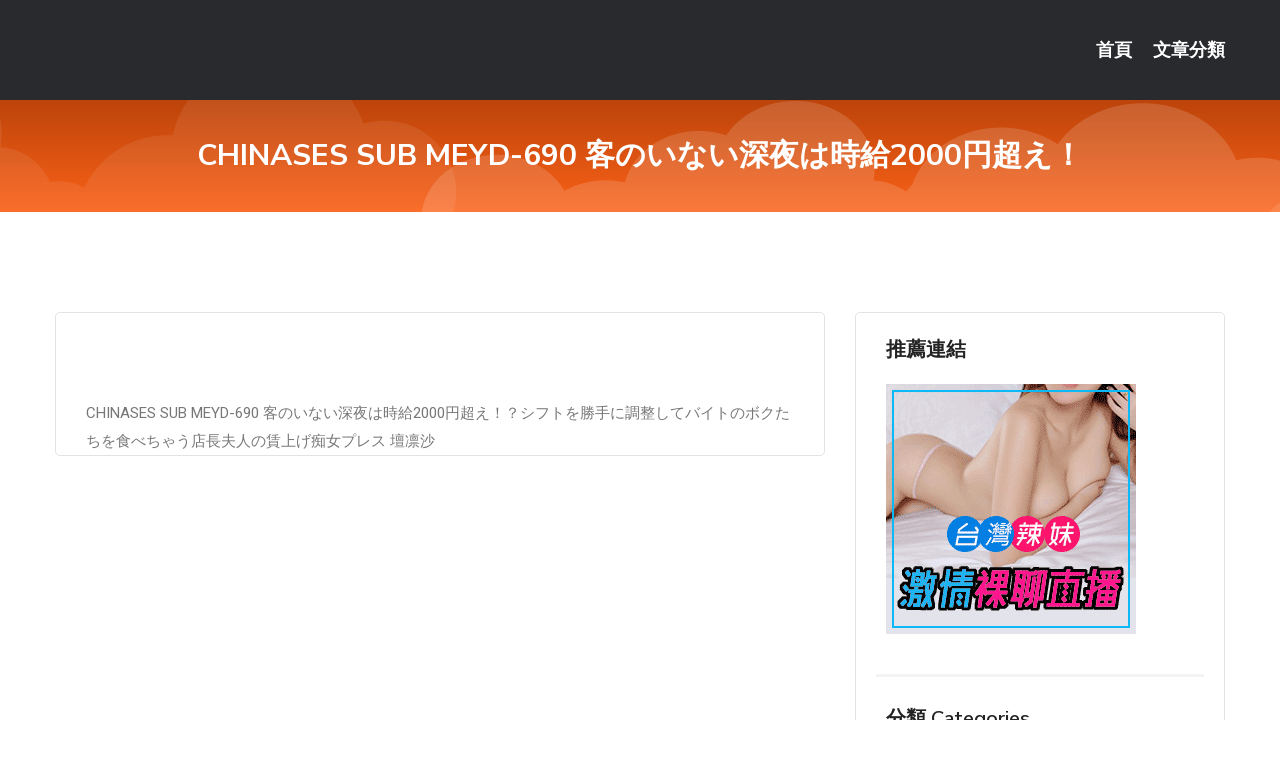

--- FILE ---
content_type: text/html; charset=UTF-8
request_url: http://app.qwssww.com/post/4482.html
body_size: 17595
content:
<!DOCTYPE html>
<html lang="zh-Hant-TW">
<head>
<meta charset="utf-8">
<title>CHINASES SUB MEYD-690 客のいない深夜は時給2000円超え！-</title>
<!-- Stylesheets -->
<link href="/css/bootstrap.css" rel="stylesheet">
<link href="/css/style.css" rel="stylesheet">
<link href="/css/responsive.css" rel="stylesheet">
<link href="/css/custom.css" rel="stylesheet">  
<!-- Responsive -->
<meta http-equiv="X-UA-Compatible" content="IE=edge">
<meta name="viewport" content="width=device-width, initial-scale=1.0, maximum-scale=1.0, user-scalable=0">
<!--[if lt IE 9]><script src="https://cdnjs.cloudflare.com/ajax/libs/html5shiv/3.7.3/html5shiv.js"></script><![endif]-->
<!--[if lt IE 9]><script src="/js/respond.js"></script><![endif]-->
</head>

<body>


<div class="page-wrapper">
    
    <!-- Main Header-->
    <header class="main-header header-style-one">
      
        <div class="upper-header">
            <div class="auto-container">
                <div class="main-box clearfix">
                    <div class="logo-box">
                        <div class="logo"><a href="/"></a></div>
                    </div>

                    <div class="nav-outer clearfix">
                        <!-- Main Menu -->
                        <nav class="main-menu navbar-expand-md">
                            <div class="navbar-header">
                                <!-- Toggle Button -->      
                                <button class="navbar-toggler" type="button" data-toggle="collapse" data-target="#navbarSupportedContent" aria-controls="navbarSupportedContent" aria-expanded="false" aria-label="Toggle navigation">
                                    <span class="icofont-navigation-menu"></span> 
								</button>
                            </div>
                            
                            <div class="collapse navbar-collapse clearfix" id="navbarSupportedContent">
                                <ul class="navigation navbar-nav default-hover">
                                    
                                    <li><a href="/">首頁</a></li>
                                    <li class="dropdown"><a href="#">文章分類</a>
                                        <ul>
										<li><a href="/bbs/絲襪美腿">絲襪美腿</a></li><li><a href="/bbs/視訊聊天">視訊聊天</a></li><li><a href="/bbs/健康醫藥">健康醫藥</a></li><li><a href="/bbs/養生觀念">養生觀念</a></li><li><a href="/bbs/育兒分享">育兒分享</a></li><li><a href="/bbs/寵物愛好">寵物愛好</a></li><li><a href="/bbs/娛樂話題">娛樂話題</a></li><li><a href="/bbs/遊戲空間">遊戲空間</a></li><li><a href="/bbs/動漫天地">動漫天地</a></li><li><a href="/bbs/科學新知">科學新知</a></li><li><a href="/bbs/歷史縱橫">歷史縱橫</a></li><li><a href="/bbs/幽默搞笑">幽默搞笑</a></li><li><a href="/bbs/八卦奇聞">八卦奇聞</a></li><li><a href="/bbs/日本AV女優">日本AV女優</a></li><li><a href="/bbs/性愛話題">性愛話題</a></li><li><a href="/bbs/正妹自拍">正妹自拍</a></li><li><a href="/bbs/男女情感">男女情感</a></li><li><a href="/bbs/美女模特">美女模特</a></li><li><a href="/bbs/Av影片">Av影片</a></li>                                        </ul>
                                    </li>
									 
                                </ul>
                            </div>
                        </nav><!-- Main Menu End-->                        
                        <!-- Main Menu End-->
                    </div>
                </div>
            </div>
        </div>

        <!--Sticky Header-->
        <div class="sticky-header">
            <div class="auto-container clearfix">
                <!--Logo-->
                <div class="logo pull-left">
                    <a href="/"></a>
                </div>
                
                <!--Right Col-->
                <div class="right-col pull-right">
                    <!-- Main Menu -->
                    <nav class="main-menu navbar-expand-md">
                        <button class="button navbar-toggler" type="button" data-toggle="collapse" data-target="#navbarSupportedContent1" aria-controls="navbarSupportedContent" aria-expanded="false" aria-label="Toggle navigation">
                            <span class="icon-bar"></span>
                            <span class="icon-bar"></span>
                            <span class="icon-bar"></span>
                        </button>

                          <div class="collapse navbar-collapse" id="navbarSupportedContent1">
                            <ul class="navigation navbar-nav default-hover">
                                    
                                    <li><a href="/">首頁</a></li>
                                    <li class="dropdown"><a href="#">文章分類</a>
                                        <ul>
											<li><a href="/bbs/絲襪美腿">絲襪美腿</a></li><li><a href="/bbs/視訊聊天">視訊聊天</a></li><li><a href="/bbs/健康醫藥">健康醫藥</a></li><li><a href="/bbs/養生觀念">養生觀念</a></li><li><a href="/bbs/育兒分享">育兒分享</a></li><li><a href="/bbs/寵物愛好">寵物愛好</a></li><li><a href="/bbs/娛樂話題">娛樂話題</a></li><li><a href="/bbs/遊戲空間">遊戲空間</a></li><li><a href="/bbs/動漫天地">動漫天地</a></li><li><a href="/bbs/科學新知">科學新知</a></li><li><a href="/bbs/歷史縱橫">歷史縱橫</a></li><li><a href="/bbs/幽默搞笑">幽默搞笑</a></li><li><a href="/bbs/八卦奇聞">八卦奇聞</a></li><li><a href="/bbs/日本AV女優">日本AV女優</a></li><li><a href="/bbs/性愛話題">性愛話題</a></li><li><a href="/bbs/正妹自拍">正妹自拍</a></li><li><a href="/bbs/男女情感">男女情感</a></li><li><a href="/bbs/美女模特">美女模特</a></li><li><a href="/bbs/Av影片">Av影片</a></li>                                        </ul>
                              </li>
                                                                </ul>
                          </div>
                    </nav>
                    <!-- Main Menu End-->
                </div>
                
            </div>
        </div>
        <!--End Sticky Header-->
    </header>
    <!--End Main Header -->    
    <!--Page Title-->
    <section class="page-title">
        <div class="auto-container">
            <h2>CHINASES SUB MEYD-690 客のいない深夜は時給2000円超え！</h2>
        </div>
    </section>
    <!--End Page Title-->
    
    <!--Sidebar Page Container-->
    <div class="sidebar-page-container">
    	<div class="auto-container">
        	<div class="row clearfix">
			
			<!--Content list Side-->
 
	
	<div class="content-side col-lg-8 col-md-12 col-sm-12">
		


		<!--Comments Area-->
		<div class="comments-area">
		
			<!--item Box-->
			<div class="comment-box">
					
					
<br />
<br />
CHINASES SUB MEYD-690 客のいない深夜は時給2000円超え！？シフトを勝手に調整してバイトのボクたちを食べちゃう店長夫人の賃上げ痴女プレス 壇凛沙<br />
			</div>
			<!--end item Box-->
		</div>
	</div>
			<!--end Content list Side-->
				
                
                <!--Sidebar Side-->
                <div class="sidebar-side col-lg-4 col-md-12 col-sm-12">
                	<aside class="sidebar default-sidebar">
					
					 <!-- ADS -->
                        <div class="sidebar-widget search-box">
                        	<div class="sidebar-title">
                                <h2>推薦連結</h2>
                            </div>
                        	
							<a href=http://www.hk1007.com/ target=_blank><img src="http://60.199.243.193/upload/uid/4382.gif"></a>					  </div>
                        
						
                        <!-- Cat Links -->
                        <div class="sidebar-widget cat-links">
                        	<div class="sidebar-title">
                                <h2>分類 Categories</h2>
                            </div>
                            <ul>
							<li><a href="/bbs/絲襪美腿">絲襪美腿<span>( 731 )</span></a></li><li><a href="/bbs/美女模特">美女模特<span>( 1673 )</span></a></li><li><a href="/bbs/正妹自拍">正妹自拍<span>( 458 )</span></a></li><li><a href="/bbs/日本AV女優">日本AV女優<span>( 274 )</span></a></li><li><a href="/bbs/性愛話題">性愛話題<span>( 2168 )</span></a></li><li><a href="/bbs/男女情感">男女情感<span>( 3960 )</span></a></li><li><a href="/bbs/八卦奇聞">八卦奇聞<span>( 172 )</span></a></li><li><a href="/bbs/幽默搞笑">幽默搞笑<span>( 182 )</span></a></li><li><a href="/bbs/歷史縱橫">歷史縱橫<span>( 1677 )</span></a></li><li><a href="/bbs/科學新知">科學新知<span>( 121 )</span></a></li><li><a href="/bbs/動漫天地">動漫天地<span>( 167 )</span></a></li><li><a href="/bbs/遊戲空間">遊戲空間<span>( 375 )</span></a></li><li><a href="/bbs/娛樂話題">娛樂話題<span>( 1498 )</span></a></li><li><a href="/bbs/寵物愛好">寵物愛好<span>( 184 )</span></a></li><li><a href="/bbs/育兒分享">育兒分享<span>( 1503 )</span></a></li><li><a href="/bbs/養生觀念">養生觀念<span>( 686 )</span></a></li><li><a href="/bbs/健康醫藥">健康醫藥<span>( 197 )</span></a></li><li><a href="/bbs/視訊聊天">視訊聊天<span>( 464 )</span></a></li><li><a href="/bbs/Av影片">Av影片<span>( 23870 )</span></a></li>                            </ul>
                        </div>
						
						
                        <!-- Recent Posts -->
                        <div class="sidebar-widget popular-posts">
                        	<div class="sidebar-title">
                                <h2>相關閱讀</h2>
                            </div>
							
							<article class="post"><div class="text"><a href="/post/40640.html">女大生「找乾爹」撈錢人生　馬伕男友：信任她只是純聊天</a></div></article><article class="post"><div class="text"><a href="/post/36190.html">SSIS-430 肉感G罩杯身材翼舞禁欲後子宮口激突高潮的超棒絶頂高潮性交[有碼</a></div></article><article class="post"><div class="text"><a href="/post/37073.html">SGA-153 最好的情人和最好的交際。 67 G罩杯的魅力和飽滿的身體[有碼中</a></div></article><article class="post"><div class="text"><a href="/post/13665.html">那晚我用唇舌細細地舔吻她的私處,,</a></div></article><article class="post"><div class="text"><a href="/post/6767.html">突厥人起源的5種說法，只有2種最靠譜，他們既是黃種人也是中國人</a></div></article><article class="post"><div class="text"><a href="/post/38403.html">再也不需要假高潮！　「自慰」比上床更好的5大理由</a></div></article><article class="post"><div class="text"><a href="/mm/a913.html">深夜大尺度直播app</a></div></article><article class="post"><div class="text"><a href="/post/9946.html">19年最「坑人」電視劇，《親愛的》上榜，《陳情令》令人無法自拔</a></div></article><article class="post"><div class="text"><a href="/post/6260.html">HFD-195 工作時偷偷忍住聲音 在職場內的沉默幹起來[中文字幕]</a></div></article><article class="post"><div class="text"><a href="/post/11560.html">(HD) 402MNTJ-005 港區女孩 小光(20歳)</a></div></article>							</div>
                    </aside>
                </div>
				<!--end Sidebar Side-->
            </div>
        </div>
    </div>
    
    
    <!--Main Footer-->
    <footer class="main-footer">
        <div class="auto-container">
        
            <!--Widgets Section-->
            <div class="widgets-section">
                <div class="row clearfix">
                    
                    <!--Big Column-->
                    <div class="big-column col-lg-12 col-md-12 col-sm-12">
                        <div class="row clearfix">
                        
                            <!--Footer Column-->
                            <div class="footer-column col-lg-12 col-md-12 col-sm-12 footer-tags" align="center">
							<a href="http://a391.ey39k.com">live 173免費視訊</a><a href="http://a319.my67t.com">洪爺影城</a><a href="http://341618.s353ee.com">視訊偷錄影片,免費在線視頻聊天</a><a href="http://367083.mwe070.com">s383主播裸舞免費看 ,性吧交友聊天室</a><a href="http://344519.hku037.com">免費同城裸聊平台,中壢按摩個人工作室論壇</a><a href="http://336575.i322.com">日本視訊美女,s383裸脫直播</a><a href="http://a102.mgy372.com">台灣色b破解,交友app排行</a><a href="http://a136.unk825.com">台灣金瓶梅直播平台,聊天交友網</a><a href="http://a524.ada828.com">美少女自拍拍貼圖區,免費a片</a><a href="http://a129.mwh498.com">後宮夜間美女直播間,拉拉語音視頻聊天室</a><a href="http://a12.dwk796.com">色情圖片,秀色直播娛樂頻道</a><a href="http://a669.hgg636.com">85CC成人影片免費線上看,後宮美女真人秀視頻直播</a><a href="http://a186.edh565.com">遊戲桃遊戲區,寂寞男女聊天室</a><a href="http://a227.fsw635.com">173直播點數</a><a href="http://a185.hda845.com">伴遊網約炮</a><a href="http://a339.gek553.com">台灣uu女神能看光的直播平台,歐美人體藝術</a><a href="http://a560.raf438.com">美胸比基尼</a><a href="http://a462.fth645.com">聊色網站,都市言情小說</a><a href="http://ss55e.com">真愛旅舍視頻聊天室</a><a href="http://se37kk.com">黑絲網襪人妻論壇</a><a href="http://www.shhk66.com">免費午夜秀視頻聊天室</a><a href="http://www.ug95y.com">韓國美女主播視訊聊天室</a><a href="http://www.k998u.com">live173影音live秀-免費視訊</a><a href="http://bkkerw.com">台灣免費視訊聊天室</a><a href="http://190649.hy67u.com">台中 約愛</a><a href="http://192044.bhhk358.com">日本成人av影片</a><a href="http://1795949.live173.com">line視訊</a><a href="http://180119.kk3001.com">免費A片直播</a><a href="http://158224.mkmm7.com">台灣甜心辣妹直播平台</a><a href="http://201549.kmgcz22.com">uu聊天軟件下載</a<a href="http://469909.jcc97a.com">綠色成人電影網,台灣uu女神直播 - 美女午夜直播 AP</a><a href="http://470037.hh65h.com">成人貼圖區,後宮好看又刺激不封號的直播</a><a href="http://a164.kk66y.com">成人免費視訊聊天室</a><a href="http://a79.yh77u.com">寂寞交友聊天室</a><a href="http://a70.am68y.com">奇摩女孩免費視訊聊天室</a><a href="http://366956.kyyu88.com">免費qq真人秀,激情聊天網站</a><a href="http://a5.dau862.com">ut視訊聊天</a><a href="http://a424.dka948.com">免費真人秀聊天室,最新撩妺</a><a href="http://a424.tmg298.com">mm夜色最新黃播app求推薦,俏麗佳人影音聊天室</a><a href="http://a538.kwt368.com">真愛旅舍日本免費色情直播網站,mm夜色女主播深夜裸身直播間</a><a href="http://21786.efu080.com">熟女交友網</a><a href="http://a30.mfs258.com">台灣uu app,利的情色漫畫</a><a href="http://1040318.mey86.com">隨機 語音聊天</a><a href="http://a398.ubs734.com">showlive美女直播間</a><a href="http://a259.umy89a.com">可以看污女直播的app</a><a href="http://a341.eyy663.com">后宮視訊聊天室</a><a href="http://a204.ubg759.com">明星合成色圖圖片,live173尺度大的直播app</a><a href="http://a101.wdy285.com">免費A片直播網 - 聊色APP</a><a href="http://www.love173.club">免費裸聊-美女聊天-視訊直播聊天室</a><a href="http://appmmkk.com">色情聊天室</a><a href="http://bkkerw.com">台灣免費視訊聊天室</a><a href="http://ke53e.com">真愛旅舍</a><a href="http://quioppp.com">173 live</a><a href="http://toukc.com">祼女視訊聊天室</a><a href="http://app.yy35eee.com">奇摩女孩視訊</a><a href="http://168888.khe32.com">真愛旅舍官網-台灣麗人聊天室</a><a href="http://1765644.appuprc.com">一對多聊天室福利</a><a href="http://212902.ref53.com">UT聊天視訊辣妹聊天室</a><a href="http://137365.attuu6.com">live173點數購買</a><a href="http://336069.es79k.com">live173影音視訊live秀-Q臺妹-真人摳逼裸聊</a							   </div>
                        </div>
                    </div>
                </div>
            </div>
        </div>
        
        <!--Footer Bottom-->
        <div class="footer-bottom">
            <div class="auto-container">
                <div class="clearfix">
                    <div class="pull-center" align="center">
                        <div class="copyright">&copy; 2026 <a href="/"></a> All Right Reserved.</div>
                    </div>
                </div>
            </div>
        </div>
    </footer>
    <!--End Main Footer-->
</div>

<!--Scroll to top-->
<div class="scroll-to-top scroll-to-target" data-target="html"><span class="icofont-long-arrow-up"></span></div>
<script src="/js/jquery.js"></script> 
<script src="/js/popper.min.js"></script>
<script src="/js/bootstrap.min.js"></script>

<script src="/js/owl.js"></script>
<script src="/js/wow.js"></script>
<script src="/js/validate.js"></script>

<script src="/js/appear.js"></script>
<script src="/js/script.js"></script>


</body>
</html>